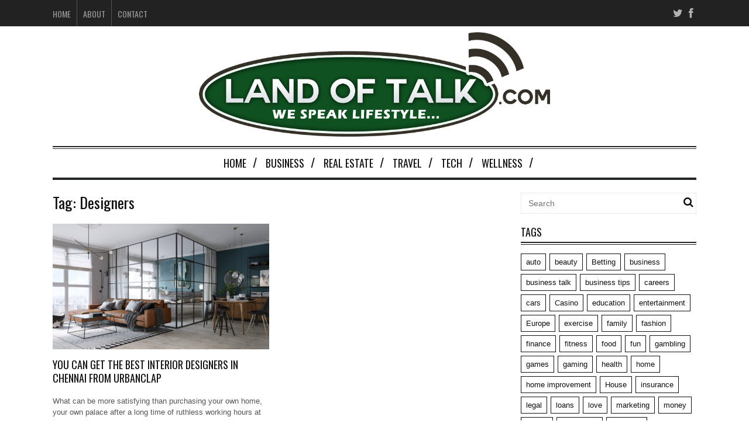

--- FILE ---
content_type: text/html; charset=UTF-8
request_url: https://landoftalk.com/tag/designers/
body_size: 8469
content:
<!DOCTYPE html>
<!--[if IE 6]>
<html id="ie6" lang="en-US">
<![endif]-->
<!--[if IE 7]>
<html id="ie7" lang="en-US">
<![endif]-->
<!--[if IE 8]>
<html id="ie8" lang="en-US">
<![endif]-->
<!--[if !(IE 6) | !(IE 7) | !(IE 8)  ]><!-->
<html lang="en-US">
<!--<![endif]-->

<head>


<meta charset="UTF-8" />
<meta name="viewport" content="width=device-width" />
<meta name="publicationmedia-verification" content="36442bc1-ed63-41f6-981e-e64c8883eaae">
<title>Designers Archives -</title>
<link rel="profile" href="https://gmpg.org/xfn/11" />
<link rel="pingback" href="https://landoftalk.com/xmlrpc.php" />
<!--[if lt IE 9]>
<script src="https://landoftalk.com/wp-content/themes/fp_santiago/js/html5.js" type="text/javascript"></script>
<![endif]-->
<link href='https://fonts.googleapis.com/css?family=Oswald:400,300,700' rel='stylesheet' type='text/css'>
<meta name='robots' content='noindex, follow' />
	<style>img:is([sizes="auto" i], [sizes^="auto," i]) { contain-intrinsic-size: 3000px 1500px }</style>
	
	<!-- This site is optimized with the Yoast SEO plugin v23.9 - https://yoast.com/wordpress/plugins/seo/ -->
	<meta property="og:locale" content="en_US" />
	<meta property="og:type" content="article" />
	<meta property="og:title" content="Designers Archives -" />
	<meta property="og:url" content="https://landoftalk.com/tag/designers/" />
	<meta name="twitter:card" content="summary_large_image" />
	<script type="application/ld+json" class="yoast-schema-graph">{"@context":"https://schema.org","@graph":[{"@type":"CollectionPage","@id":"https://landoftalk.com/tag/designers/","url":"https://landoftalk.com/tag/designers/","name":"Designers Archives -","isPartOf":{"@id":"https://landoftalk.com/#website"},"primaryImageOfPage":{"@id":"https://landoftalk.com/tag/designers/#primaryimage"},"image":{"@id":"https://landoftalk.com/tag/designers/#primaryimage"},"thumbnailUrl":"https://landoftalk.com/wp-content/uploads/2017/10/Interior-Design-2.jpg","breadcrumb":{"@id":"https://landoftalk.com/tag/designers/#breadcrumb"},"inLanguage":"en-US"},{"@type":"ImageObject","inLanguage":"en-US","@id":"https://landoftalk.com/tag/designers/#primaryimage","url":"https://landoftalk.com/wp-content/uploads/2017/10/Interior-Design-2.jpg","contentUrl":"https://landoftalk.com/wp-content/uploads/2017/10/Interior-Design-2.jpg","width":1280,"height":779},{"@type":"BreadcrumbList","@id":"https://landoftalk.com/tag/designers/#breadcrumb","itemListElement":[{"@type":"ListItem","position":1,"name":"Home","item":"https://landoftalk.com/"},{"@type":"ListItem","position":2,"name":"Designers"}]},{"@type":"WebSite","@id":"https://landoftalk.com/#website","url":"https://landoftalk.com/","name":"","description":"","potentialAction":[{"@type":"SearchAction","target":{"@type":"EntryPoint","urlTemplate":"https://landoftalk.com/?s={search_term_string}"},"query-input":{"@type":"PropertyValueSpecification","valueRequired":true,"valueName":"search_term_string"}}],"inLanguage":"en-US"}]}</script>
	<!-- / Yoast SEO plugin. -->


<link rel='dns-prefetch' href='//widgetlogic.org' />
<script type="text/javascript">
/* <![CDATA[ */
window._wpemojiSettings = {"baseUrl":"https:\/\/s.w.org\/images\/core\/emoji\/16.0.1\/72x72\/","ext":".png","svgUrl":"https:\/\/s.w.org\/images\/core\/emoji\/16.0.1\/svg\/","svgExt":".svg","source":{"concatemoji":"https:\/\/landoftalk.com\/wp-includes\/js\/wp-emoji-release.min.js?ver=b1dd00b7ade29b2176963b2e884f3ba3"}};
/*! This file is auto-generated */
!function(s,n){var o,i,e;function c(e){try{var t={supportTests:e,timestamp:(new Date).valueOf()};sessionStorage.setItem(o,JSON.stringify(t))}catch(e){}}function p(e,t,n){e.clearRect(0,0,e.canvas.width,e.canvas.height),e.fillText(t,0,0);var t=new Uint32Array(e.getImageData(0,0,e.canvas.width,e.canvas.height).data),a=(e.clearRect(0,0,e.canvas.width,e.canvas.height),e.fillText(n,0,0),new Uint32Array(e.getImageData(0,0,e.canvas.width,e.canvas.height).data));return t.every(function(e,t){return e===a[t]})}function u(e,t){e.clearRect(0,0,e.canvas.width,e.canvas.height),e.fillText(t,0,0);for(var n=e.getImageData(16,16,1,1),a=0;a<n.data.length;a++)if(0!==n.data[a])return!1;return!0}function f(e,t,n,a){switch(t){case"flag":return n(e,"\ud83c\udff3\ufe0f\u200d\u26a7\ufe0f","\ud83c\udff3\ufe0f\u200b\u26a7\ufe0f")?!1:!n(e,"\ud83c\udde8\ud83c\uddf6","\ud83c\udde8\u200b\ud83c\uddf6")&&!n(e,"\ud83c\udff4\udb40\udc67\udb40\udc62\udb40\udc65\udb40\udc6e\udb40\udc67\udb40\udc7f","\ud83c\udff4\u200b\udb40\udc67\u200b\udb40\udc62\u200b\udb40\udc65\u200b\udb40\udc6e\u200b\udb40\udc67\u200b\udb40\udc7f");case"emoji":return!a(e,"\ud83e\udedf")}return!1}function g(e,t,n,a){var r="undefined"!=typeof WorkerGlobalScope&&self instanceof WorkerGlobalScope?new OffscreenCanvas(300,150):s.createElement("canvas"),o=r.getContext("2d",{willReadFrequently:!0}),i=(o.textBaseline="top",o.font="600 32px Arial",{});return e.forEach(function(e){i[e]=t(o,e,n,a)}),i}function t(e){var t=s.createElement("script");t.src=e,t.defer=!0,s.head.appendChild(t)}"undefined"!=typeof Promise&&(o="wpEmojiSettingsSupports",i=["flag","emoji"],n.supports={everything:!0,everythingExceptFlag:!0},e=new Promise(function(e){s.addEventListener("DOMContentLoaded",e,{once:!0})}),new Promise(function(t){var n=function(){try{var e=JSON.parse(sessionStorage.getItem(o));if("object"==typeof e&&"number"==typeof e.timestamp&&(new Date).valueOf()<e.timestamp+604800&&"object"==typeof e.supportTests)return e.supportTests}catch(e){}return null}();if(!n){if("undefined"!=typeof Worker&&"undefined"!=typeof OffscreenCanvas&&"undefined"!=typeof URL&&URL.createObjectURL&&"undefined"!=typeof Blob)try{var e="postMessage("+g.toString()+"("+[JSON.stringify(i),f.toString(),p.toString(),u.toString()].join(",")+"));",a=new Blob([e],{type:"text/javascript"}),r=new Worker(URL.createObjectURL(a),{name:"wpTestEmojiSupports"});return void(r.onmessage=function(e){c(n=e.data),r.terminate(),t(n)})}catch(e){}c(n=g(i,f,p,u))}t(n)}).then(function(e){for(var t in e)n.supports[t]=e[t],n.supports.everything=n.supports.everything&&n.supports[t],"flag"!==t&&(n.supports.everythingExceptFlag=n.supports.everythingExceptFlag&&n.supports[t]);n.supports.everythingExceptFlag=n.supports.everythingExceptFlag&&!n.supports.flag,n.DOMReady=!1,n.readyCallback=function(){n.DOMReady=!0}}).then(function(){return e}).then(function(){var e;n.supports.everything||(n.readyCallback(),(e=n.source||{}).concatemoji?t(e.concatemoji):e.wpemoji&&e.twemoji&&(t(e.twemoji),t(e.wpemoji)))}))}((window,document),window._wpemojiSettings);
/* ]]> */
</script>
<style id='wp-emoji-styles-inline-css' type='text/css'>

	img.wp-smiley, img.emoji {
		display: inline !important;
		border: none !important;
		box-shadow: none !important;
		height: 1em !important;
		width: 1em !important;
		margin: 0 0.07em !important;
		vertical-align: -0.1em !important;
		background: none !important;
		padding: 0 !important;
	}
</style>
<link rel='stylesheet' id='wp-block-library-css' href='https://landoftalk.com/wp-includes/css/dist/block-library/style.min.css?ver=b1dd00b7ade29b2176963b2e884f3ba3' type='text/css' media='all' />
<style id='classic-theme-styles-inline-css' type='text/css'>
/*! This file is auto-generated */
.wp-block-button__link{color:#fff;background-color:#32373c;border-radius:9999px;box-shadow:none;text-decoration:none;padding:calc(.667em + 2px) calc(1.333em + 2px);font-size:1.125em}.wp-block-file__button{background:#32373c;color:#fff;text-decoration:none}
</style>
<link rel='stylesheet' id='block-widget-css' href='https://landoftalk.com/wp-content/plugins/widget-logic/block_widget/css/widget.css?ver=1762812066' type='text/css' media='all' />
<style id='global-styles-inline-css' type='text/css'>
:root{--wp--preset--aspect-ratio--square: 1;--wp--preset--aspect-ratio--4-3: 4/3;--wp--preset--aspect-ratio--3-4: 3/4;--wp--preset--aspect-ratio--3-2: 3/2;--wp--preset--aspect-ratio--2-3: 2/3;--wp--preset--aspect-ratio--16-9: 16/9;--wp--preset--aspect-ratio--9-16: 9/16;--wp--preset--color--black: #000000;--wp--preset--color--cyan-bluish-gray: #abb8c3;--wp--preset--color--white: #ffffff;--wp--preset--color--pale-pink: #f78da7;--wp--preset--color--vivid-red: #cf2e2e;--wp--preset--color--luminous-vivid-orange: #ff6900;--wp--preset--color--luminous-vivid-amber: #fcb900;--wp--preset--color--light-green-cyan: #7bdcb5;--wp--preset--color--vivid-green-cyan: #00d084;--wp--preset--color--pale-cyan-blue: #8ed1fc;--wp--preset--color--vivid-cyan-blue: #0693e3;--wp--preset--color--vivid-purple: #9b51e0;--wp--preset--gradient--vivid-cyan-blue-to-vivid-purple: linear-gradient(135deg,rgba(6,147,227,1) 0%,rgb(155,81,224) 100%);--wp--preset--gradient--light-green-cyan-to-vivid-green-cyan: linear-gradient(135deg,rgb(122,220,180) 0%,rgb(0,208,130) 100%);--wp--preset--gradient--luminous-vivid-amber-to-luminous-vivid-orange: linear-gradient(135deg,rgba(252,185,0,1) 0%,rgba(255,105,0,1) 100%);--wp--preset--gradient--luminous-vivid-orange-to-vivid-red: linear-gradient(135deg,rgba(255,105,0,1) 0%,rgb(207,46,46) 100%);--wp--preset--gradient--very-light-gray-to-cyan-bluish-gray: linear-gradient(135deg,rgb(238,238,238) 0%,rgb(169,184,195) 100%);--wp--preset--gradient--cool-to-warm-spectrum: linear-gradient(135deg,rgb(74,234,220) 0%,rgb(151,120,209) 20%,rgb(207,42,186) 40%,rgb(238,44,130) 60%,rgb(251,105,98) 80%,rgb(254,248,76) 100%);--wp--preset--gradient--blush-light-purple: linear-gradient(135deg,rgb(255,206,236) 0%,rgb(152,150,240) 100%);--wp--preset--gradient--blush-bordeaux: linear-gradient(135deg,rgb(254,205,165) 0%,rgb(254,45,45) 50%,rgb(107,0,62) 100%);--wp--preset--gradient--luminous-dusk: linear-gradient(135deg,rgb(255,203,112) 0%,rgb(199,81,192) 50%,rgb(65,88,208) 100%);--wp--preset--gradient--pale-ocean: linear-gradient(135deg,rgb(255,245,203) 0%,rgb(182,227,212) 50%,rgb(51,167,181) 100%);--wp--preset--gradient--electric-grass: linear-gradient(135deg,rgb(202,248,128) 0%,rgb(113,206,126) 100%);--wp--preset--gradient--midnight: linear-gradient(135deg,rgb(2,3,129) 0%,rgb(40,116,252) 100%);--wp--preset--font-size--small: 13px;--wp--preset--font-size--medium: 20px;--wp--preset--font-size--large: 36px;--wp--preset--font-size--x-large: 42px;--wp--preset--spacing--20: 0.44rem;--wp--preset--spacing--30: 0.67rem;--wp--preset--spacing--40: 1rem;--wp--preset--spacing--50: 1.5rem;--wp--preset--spacing--60: 2.25rem;--wp--preset--spacing--70: 3.38rem;--wp--preset--spacing--80: 5.06rem;--wp--preset--shadow--natural: 6px 6px 9px rgba(0, 0, 0, 0.2);--wp--preset--shadow--deep: 12px 12px 50px rgba(0, 0, 0, 0.4);--wp--preset--shadow--sharp: 6px 6px 0px rgba(0, 0, 0, 0.2);--wp--preset--shadow--outlined: 6px 6px 0px -3px rgba(255, 255, 255, 1), 6px 6px rgba(0, 0, 0, 1);--wp--preset--shadow--crisp: 6px 6px 0px rgba(0, 0, 0, 1);}:where(.is-layout-flex){gap: 0.5em;}:where(.is-layout-grid){gap: 0.5em;}body .is-layout-flex{display: flex;}.is-layout-flex{flex-wrap: wrap;align-items: center;}.is-layout-flex > :is(*, div){margin: 0;}body .is-layout-grid{display: grid;}.is-layout-grid > :is(*, div){margin: 0;}:where(.wp-block-columns.is-layout-flex){gap: 2em;}:where(.wp-block-columns.is-layout-grid){gap: 2em;}:where(.wp-block-post-template.is-layout-flex){gap: 1.25em;}:where(.wp-block-post-template.is-layout-grid){gap: 1.25em;}.has-black-color{color: var(--wp--preset--color--black) !important;}.has-cyan-bluish-gray-color{color: var(--wp--preset--color--cyan-bluish-gray) !important;}.has-white-color{color: var(--wp--preset--color--white) !important;}.has-pale-pink-color{color: var(--wp--preset--color--pale-pink) !important;}.has-vivid-red-color{color: var(--wp--preset--color--vivid-red) !important;}.has-luminous-vivid-orange-color{color: var(--wp--preset--color--luminous-vivid-orange) !important;}.has-luminous-vivid-amber-color{color: var(--wp--preset--color--luminous-vivid-amber) !important;}.has-light-green-cyan-color{color: var(--wp--preset--color--light-green-cyan) !important;}.has-vivid-green-cyan-color{color: var(--wp--preset--color--vivid-green-cyan) !important;}.has-pale-cyan-blue-color{color: var(--wp--preset--color--pale-cyan-blue) !important;}.has-vivid-cyan-blue-color{color: var(--wp--preset--color--vivid-cyan-blue) !important;}.has-vivid-purple-color{color: var(--wp--preset--color--vivid-purple) !important;}.has-black-background-color{background-color: var(--wp--preset--color--black) !important;}.has-cyan-bluish-gray-background-color{background-color: var(--wp--preset--color--cyan-bluish-gray) !important;}.has-white-background-color{background-color: var(--wp--preset--color--white) !important;}.has-pale-pink-background-color{background-color: var(--wp--preset--color--pale-pink) !important;}.has-vivid-red-background-color{background-color: var(--wp--preset--color--vivid-red) !important;}.has-luminous-vivid-orange-background-color{background-color: var(--wp--preset--color--luminous-vivid-orange) !important;}.has-luminous-vivid-amber-background-color{background-color: var(--wp--preset--color--luminous-vivid-amber) !important;}.has-light-green-cyan-background-color{background-color: var(--wp--preset--color--light-green-cyan) !important;}.has-vivid-green-cyan-background-color{background-color: var(--wp--preset--color--vivid-green-cyan) !important;}.has-pale-cyan-blue-background-color{background-color: var(--wp--preset--color--pale-cyan-blue) !important;}.has-vivid-cyan-blue-background-color{background-color: var(--wp--preset--color--vivid-cyan-blue) !important;}.has-vivid-purple-background-color{background-color: var(--wp--preset--color--vivid-purple) !important;}.has-black-border-color{border-color: var(--wp--preset--color--black) !important;}.has-cyan-bluish-gray-border-color{border-color: var(--wp--preset--color--cyan-bluish-gray) !important;}.has-white-border-color{border-color: var(--wp--preset--color--white) !important;}.has-pale-pink-border-color{border-color: var(--wp--preset--color--pale-pink) !important;}.has-vivid-red-border-color{border-color: var(--wp--preset--color--vivid-red) !important;}.has-luminous-vivid-orange-border-color{border-color: var(--wp--preset--color--luminous-vivid-orange) !important;}.has-luminous-vivid-amber-border-color{border-color: var(--wp--preset--color--luminous-vivid-amber) !important;}.has-light-green-cyan-border-color{border-color: var(--wp--preset--color--light-green-cyan) !important;}.has-vivid-green-cyan-border-color{border-color: var(--wp--preset--color--vivid-green-cyan) !important;}.has-pale-cyan-blue-border-color{border-color: var(--wp--preset--color--pale-cyan-blue) !important;}.has-vivid-cyan-blue-border-color{border-color: var(--wp--preset--color--vivid-cyan-blue) !important;}.has-vivid-purple-border-color{border-color: var(--wp--preset--color--vivid-purple) !important;}.has-vivid-cyan-blue-to-vivid-purple-gradient-background{background: var(--wp--preset--gradient--vivid-cyan-blue-to-vivid-purple) !important;}.has-light-green-cyan-to-vivid-green-cyan-gradient-background{background: var(--wp--preset--gradient--light-green-cyan-to-vivid-green-cyan) !important;}.has-luminous-vivid-amber-to-luminous-vivid-orange-gradient-background{background: var(--wp--preset--gradient--luminous-vivid-amber-to-luminous-vivid-orange) !important;}.has-luminous-vivid-orange-to-vivid-red-gradient-background{background: var(--wp--preset--gradient--luminous-vivid-orange-to-vivid-red) !important;}.has-very-light-gray-to-cyan-bluish-gray-gradient-background{background: var(--wp--preset--gradient--very-light-gray-to-cyan-bluish-gray) !important;}.has-cool-to-warm-spectrum-gradient-background{background: var(--wp--preset--gradient--cool-to-warm-spectrum) !important;}.has-blush-light-purple-gradient-background{background: var(--wp--preset--gradient--blush-light-purple) !important;}.has-blush-bordeaux-gradient-background{background: var(--wp--preset--gradient--blush-bordeaux) !important;}.has-luminous-dusk-gradient-background{background: var(--wp--preset--gradient--luminous-dusk) !important;}.has-pale-ocean-gradient-background{background: var(--wp--preset--gradient--pale-ocean) !important;}.has-electric-grass-gradient-background{background: var(--wp--preset--gradient--electric-grass) !important;}.has-midnight-gradient-background{background: var(--wp--preset--gradient--midnight) !important;}.has-small-font-size{font-size: var(--wp--preset--font-size--small) !important;}.has-medium-font-size{font-size: var(--wp--preset--font-size--medium) !important;}.has-large-font-size{font-size: var(--wp--preset--font-size--large) !important;}.has-x-large-font-size{font-size: var(--wp--preset--font-size--x-large) !important;}
:where(.wp-block-post-template.is-layout-flex){gap: 1.25em;}:where(.wp-block-post-template.is-layout-grid){gap: 1.25em;}
:where(.wp-block-columns.is-layout-flex){gap: 2em;}:where(.wp-block-columns.is-layout-grid){gap: 2em;}
:root :where(.wp-block-pullquote){font-size: 1.5em;line-height: 1.6;}
</style>
<link rel='stylesheet' id='contact-form-7-css' href='https://landoftalk.com/wp-content/plugins/contact-form-7/includes/css/styles.css?ver=6.0' type='text/css' media='all' />
<style id='contact-form-7-inline-css' type='text/css'>
.wpcf7 .wpcf7-recaptcha iframe {margin-bottom: 0;}.wpcf7 .wpcf7-recaptcha[data-align="center"] > div {margin: 0 auto;}.wpcf7 .wpcf7-recaptcha[data-align="right"] > div {margin: 0 0 0 auto;}
</style>
<link rel='stylesheet' id='fp-style-css' href='https://landoftalk.com/wp-content/themes/fp_santiago_child/style.css?ver=b1dd00b7ade29b2176963b2e884f3ba3' type='text/css' media='all' />
<style id='fp-style-inline-css' type='text/css'>
a:hover, 
 .entry-meta a:hover {
    color: #0f5121;
}

.main-color{ 
    color: #0f5121 
}

.main-color-bg,
 .primary-menu .current-menu-item a,
 .primary-menu .current_page_item a,
 .primary-menu > ul  > li > a:hover,
 .primary-menu ul li ul li a:hover,
 #respond input[type=submit]{
    background: #0f5121 
}


</style>
<link rel='stylesheet' id='fp-font-awesome-css' href='https://landoftalk.com/wp-content/themes/fp_santiago/css/fonts/font-awesome/css/font-awesome.min.css?ver=b1dd00b7ade29b2176963b2e884f3ba3' type='text/css' media='all' />
<script type="text/javascript" src="https://landoftalk.com/wp-includes/js/jquery/jquery.min.js?ver=3.7.1" id="jquery-core-js"></script>
<script type="text/javascript" src="https://landoftalk.com/wp-includes/js/jquery/jquery-migrate.min.js?ver=3.4.1" id="jquery-migrate-js"></script>
<link rel="https://api.w.org/" href="https://landoftalk.com/wp-json/" /><link rel="alternate" title="JSON" type="application/json" href="https://landoftalk.com/wp-json/wp/v2/tags/1350" /><link rel="EditURI" type="application/rsd+xml" title="RSD" href="https://landoftalk.com/xmlrpc.php?rsd" />
<link rel="shortcut icon" href="https://landoftalk.com/wp-content/uploads/2015/10/favicon.png" />	
<link rel="icon" href="https://landoftalk.com/wp-content/uploads/2015/10/cropped-favicon-for-land-of-talk-32x32.png" sizes="32x32" />
<link rel="icon" href="https://landoftalk.com/wp-content/uploads/2015/10/cropped-favicon-for-land-of-talk-192x192.png" sizes="192x192" />
<link rel="apple-touch-icon" href="https://landoftalk.com/wp-content/uploads/2015/10/cropped-favicon-for-land-of-talk-180x180.png" />
<meta name="msapplication-TileImage" content="https://landoftalk.com/wp-content/uploads/2015/10/cropped-favicon-for-land-of-talk-270x270.png" />
		<style type="text/css" id="wp-custom-css">
			#header .logo img {width:100%;max-width:600px;}
.primary-menu ul {text-align:center;}
.primary-menu ul li {float:none;display:inline-block;}		</style>
		</head>
<body data-rsssl=1 class="archive tag tag-designers tag-1350 wp-theme-fp_santiago wp-child-theme-fp_santiago_child">
	
	<div id="topbar">
		<div class="inner-wrap">
			<div class="top-menu">
				<ul id="menu-top-menu" class="menu"><li id="menu-item-1646" class="menu-item menu-item-type-post_type menu-item-object-page menu-item-home menu-item-1646"><a href="https://landoftalk.com/">Home</a></li>
<li id="menu-item-1647" class="menu-item menu-item-type-post_type menu-item-object-page menu-item-1647"><a href="https://landoftalk.com/about-land-of-talk/">About</a></li>
<li id="menu-item-1648" class="menu-item menu-item-type-post_type menu-item-object-page menu-item-1648"><a href="https://landoftalk.com/contact-us/">Contact</a></li>
</ul>			</div>
				
							<div class="social">
					<ul class="list">
													<li class="twitter"><a href="https://twitter.com/landoftalkblog"><i class="fa fa-twitter"></i></a></li>
												
													<li class="fb"><a href="https://www.facebook.com/Land-of-Talkcom-1715544411997457"><i class="fa fa-facebook"></i></a></li>
												
												
												
												
												
												
												
											</ul>
				</div>						
					</div>
	</div><!-- /top -->
			
	<div id="container" class="hfeed">
	
		<header id="header">	
			
			<div class="logo-section">
				<div class="logo">			
											<h1>
							<a href="https://landoftalk.com" title="">
								<img src="https://landoftalk.com/wp-content/uploads/2022/11/Land-of-Talk.svg" alt="" />
							</a>
						</h1>	
						
				</div>
							</div>
			
			<div class="menu-section clearfix">				
				<nav class="primary-menu clearfix">												
					<ul id="menu-main-menu" class="sf-menu"><li id="menu-item-8346" class="menu-item menu-item-type-post_type menu-item-object-page menu-item-home menu-item-8346"><a href="https://landoftalk.com/">Home</a></li>
<li id="menu-item-1653" class="menu-item menu-item-type-taxonomy menu-item-object-category menu-item-1653"><a href="https://landoftalk.com/category/business/">Business</a></li>
<li id="menu-item-8349" class="menu-item menu-item-type-taxonomy menu-item-object-category menu-item-8349"><a href="https://landoftalk.com/category/real-estate/">Real Estate</a></li>
<li id="menu-item-1651" class="menu-item menu-item-type-taxonomy menu-item-object-category menu-item-1651"><a href="https://landoftalk.com/category/travel/">Travel</a></li>
<li id="menu-item-1661" class="menu-item menu-item-type-taxonomy menu-item-object-category menu-item-1661"><a href="https://landoftalk.com/category/tech/">Tech</a></li>
<li id="menu-item-1662" class="menu-item menu-item-type-taxonomy menu-item-object-category menu-item-1662"><a href="https://landoftalk.com/category/wellness/">Wellness</a></li>
</ul>				</nav>	
			</div>
		</header>

		
		
	<div id="main">	
			
	<div class="content-wrap">	
<div id="content" class="post-archive tag-archive">
			
		<header class="archive-header">
			<h2 class="archive-title">Tag: <span>Designers</span></h2>
			
					</header>

		<div class="archive-postlist">
							
															
				<div class="one-half">
					
<article id="post-5286" class="post-5286 post type-post status-publish format-standard has-post-thumbnail hentry category-accomodation category-asia category-home tag-designers tag-interior-design tag-new-home">	
	
			
			<div class="thumb overlay">
				<a href="https://landoftalk.com/can-get-best-interior-designers-chennai-urbanclap/"><img width="370" height="215" src="https://landoftalk.com/wp-content/uploads/2017/10/Interior-Design-2-370x215.jpg" class="attachment-fp370_215 size-fp370_215 wp-post-image" alt="" decoding="async" fetchpriority="high" /></a>
			</div>	
		
	<header class="entry-header">
		<h4><a href="https://landoftalk.com/can-get-best-interior-designers-chennai-urbanclap/">You can get the Best Interior Designers in Chennai from UrbanClap</a></h4>
		<div class="entry-meta">
						
		</div>
	</header>
	
	<div class="entry-excerpt">
		<p>What can be more satisfying than purchasing your own home, your own palace after a long time of ruthless working hours at your job? HCL paid a great salary to me but the peace of living in my own house&#8230;</p>
	</div>
	
</article><!-- /post-5286 -->
				</div>
									</div>
			</div><!-- /content -->

 
	<div id="sidebar">
		<aside id="search-3" class="widget widget_search">	<form method="get" id="searchform" class="search-form" action="https://landoftalk.com/">
		<input type="text" class="search-field" name="s" id="s" placeholder="Search" />
    	<button class="search-submit"><i class="fa fa-search"></i></button>
	</form>
	
	
</aside><aside id="tag_cloud-3" class="widget widget_tag_cloud"><div class="widget-title"><h4>Tags</h4></div><div class="tagcloud"><a href="https://landoftalk.com/tag/auto/" class="tag-cloud-link tag-link-315 tag-link-position-1" style="font-size: 14.34188034188pt;" aria-label="auto (36 items)">auto</a>
<a href="https://landoftalk.com/tag/beauty/" class="tag-cloud-link tag-link-87 tag-link-position-2" style="font-size: 10.871794871795pt;" aria-label="beauty (18 items)">beauty</a>
<a href="https://landoftalk.com/tag/betting/" class="tag-cloud-link tag-link-1081 tag-link-position-3" style="font-size: 9.3162393162393pt;" aria-label="Betting (13 items)">Betting</a>
<a href="https://landoftalk.com/tag/business/" class="tag-cloud-link tag-link-64 tag-link-position-4" style="font-size: 22pt;" aria-label="business (161 items)">business</a>
<a href="https://landoftalk.com/tag/business-talk/" class="tag-cloud-link tag-link-591 tag-link-position-5" style="font-size: 10.273504273504pt;" aria-label="business talk (16 items)">business talk</a>
<a href="https://landoftalk.com/tag/business-tips/" class="tag-cloud-link tag-link-270 tag-link-position-6" style="font-size: 11.82905982906pt;" aria-label="business tips (22 items)">business tips</a>
<a href="https://landoftalk.com/tag/careers/" class="tag-cloud-link tag-link-466 tag-link-position-7" style="font-size: 8.4786324786325pt;" aria-label="careers (11 items)">careers</a>
<a href="https://landoftalk.com/tag/cars/" class="tag-cloud-link tag-link-883 tag-link-position-8" style="font-size: 8.4786324786325pt;" aria-label="cars (11 items)">cars</a>
<a href="https://landoftalk.com/tag/casino/" class="tag-cloud-link tag-link-1359 tag-link-position-9" style="font-size: 10.273504273504pt;" aria-label="Casino (16 items)">Casino</a>
<a href="https://landoftalk.com/tag/education/" class="tag-cloud-link tag-link-94 tag-link-position-10" style="font-size: 14.940170940171pt;" aria-label="education (41 items)">education</a>
<a href="https://landoftalk.com/tag/entertainment/" class="tag-cloud-link tag-link-143 tag-link-position-11" style="font-size: 16.735042735043pt;" aria-label="entertainment (58 items)">entertainment</a>
<a href="https://landoftalk.com/tag/europe/" class="tag-cloud-link tag-link-102 tag-link-position-12" style="font-size: 11.589743589744pt;" aria-label="Europe (21 items)">Europe</a>
<a href="https://landoftalk.com/tag/exercise/" class="tag-cloud-link tag-link-449 tag-link-position-13" style="font-size: 9.3162393162393pt;" aria-label="exercise (13 items)">exercise</a>
<a href="https://landoftalk.com/tag/family/" class="tag-cloud-link tag-link-120 tag-link-position-14" style="font-size: 8pt;" aria-label="family (10 items)">family</a>
<a href="https://landoftalk.com/tag/fashion/" class="tag-cloud-link tag-link-100 tag-link-position-15" style="font-size: 10.632478632479pt;" aria-label="fashion (17 items)">fashion</a>
<a href="https://landoftalk.com/tag/finance/" class="tag-cloud-link tag-link-137 tag-link-position-16" style="font-size: 12.307692307692pt;" aria-label="finance (24 items)">finance</a>
<a href="https://landoftalk.com/tag/fitness/" class="tag-cloud-link tag-link-82 tag-link-position-17" style="font-size: 10.273504273504pt;" aria-label="fitness (16 items)">fitness</a>
<a href="https://landoftalk.com/tag/food/" class="tag-cloud-link tag-link-239 tag-link-position-18" style="font-size: 8.8376068376068pt;" aria-label="food (12 items)">food</a>
<a href="https://landoftalk.com/tag/fun/" class="tag-cloud-link tag-link-147 tag-link-position-19" style="font-size: 9.3162393162393pt;" aria-label="fun (13 items)">fun</a>
<a href="https://landoftalk.com/tag/gambling/" class="tag-cloud-link tag-link-472 tag-link-position-20" style="font-size: 11.350427350427pt;" aria-label="gambling (20 items)">gambling</a>
<a href="https://landoftalk.com/tag/games/" class="tag-cloud-link tag-link-350 tag-link-position-21" style="font-size: 12.068376068376pt;" aria-label="games (23 items)">games</a>
<a href="https://landoftalk.com/tag/gaming/" class="tag-cloud-link tag-link-318 tag-link-position-22" style="font-size: 13.264957264957pt;" aria-label="gaming (29 items)">gaming</a>
<a href="https://landoftalk.com/tag/health/" class="tag-cloud-link tag-link-133 tag-link-position-23" style="font-size: 20.324786324786pt;" aria-label="health (117 items)">health</a>
<a href="https://landoftalk.com/tag/home/" class="tag-cloud-link tag-link-158 tag-link-position-24" style="font-size: 20.205128205128pt;" aria-label="home (113 items)">home</a>
<a href="https://landoftalk.com/tag/home-improvement/" class="tag-cloud-link tag-link-178 tag-link-position-25" style="font-size: 9.6752136752137pt;" aria-label="home improvement (14 items)">home improvement</a>
<a href="https://landoftalk.com/tag/house/" class="tag-cloud-link tag-link-179 tag-link-position-26" style="font-size: 11.589743589744pt;" aria-label="House (21 items)">House</a>
<a href="https://landoftalk.com/tag/insurance/" class="tag-cloud-link tag-link-117 tag-link-position-27" style="font-size: 9.3162393162393pt;" aria-label="insurance (13 items)">insurance</a>
<a href="https://landoftalk.com/tag/legal/" class="tag-cloud-link tag-link-284 tag-link-position-28" style="font-size: 9.6752136752137pt;" aria-label="legal (14 items)">legal</a>
<a href="https://landoftalk.com/tag/loans/" class="tag-cloud-link tag-link-203 tag-link-position-29" style="font-size: 9.3162393162393pt;" aria-label="loans (13 items)">loans</a>
<a href="https://landoftalk.com/tag/love/" class="tag-cloud-link tag-link-67 tag-link-position-30" style="font-size: 10.632478632479pt;" aria-label="love (17 items)">love</a>
<a href="https://landoftalk.com/tag/marketing/" class="tag-cloud-link tag-link-63 tag-link-position-31" style="font-size: 9.3162393162393pt;" aria-label="marketing (13 items)">marketing</a>
<a href="https://landoftalk.com/tag/money/" class="tag-cloud-link tag-link-72 tag-link-position-32" style="font-size: 16.974358974359pt;" aria-label="money (60 items)">money</a>
<a href="https://landoftalk.com/tag/online/" class="tag-cloud-link tag-link-1134 tag-link-position-33" style="font-size: 11.82905982906pt;" aria-label="Online (22 items)">Online</a>
<a href="https://landoftalk.com/tag/real-estate/" class="tag-cloud-link tag-link-104 tag-link-position-34" style="font-size: 13.025641025641pt;" aria-label="real estate (28 items)">real estate</a>
<a href="https://landoftalk.com/tag/shopping/" class="tag-cloud-link tag-link-68 tag-link-position-35" style="font-size: 11.589743589744pt;" aria-label="shopping (21 items)">shopping</a>
<a href="https://landoftalk.com/tag/social-media/" class="tag-cloud-link tag-link-1208 tag-link-position-36" style="font-size: 8.8376068376068pt;" aria-label="social media (12 items)">social media</a>
<a href="https://landoftalk.com/tag/sports/" class="tag-cloud-link tag-link-172 tag-link-position-37" style="font-size: 14.581196581197pt;" aria-label="sports (38 items)">sports</a>
<a href="https://landoftalk.com/tag/style/" class="tag-cloud-link tag-link-267 tag-link-position-38" style="font-size: 8.4786324786325pt;" aria-label="style (11 items)">style</a>
<a href="https://landoftalk.com/tag/tech/" class="tag-cloud-link tag-link-92 tag-link-position-39" style="font-size: 17.452991452991pt;" aria-label="tech (66 items)">tech</a>
<a href="https://landoftalk.com/tag/technology/" class="tag-cloud-link tag-link-340 tag-link-position-40" style="font-size: 13.264957264957pt;" aria-label="technology (29 items)">technology</a>
<a href="https://landoftalk.com/tag/travel/" class="tag-cloud-link tag-link-61 tag-link-position-41" style="font-size: 18.051282051282pt;" aria-label="travel (74 items)">travel</a>
<a href="https://landoftalk.com/tag/usa/" class="tag-cloud-link tag-link-160 tag-link-position-42" style="font-size: 8.8376068376068pt;" aria-label="USA (12 items)">USA</a>
<a href="https://landoftalk.com/tag/vacation/" class="tag-cloud-link tag-link-111 tag-link-position-43" style="font-size: 9.6752136752137pt;" aria-label="vacation (14 items)">vacation</a>
<a href="https://landoftalk.com/tag/wedding/" class="tag-cloud-link tag-link-164 tag-link-position-44" style="font-size: 8.4786324786325pt;" aria-label="wedding (11 items)">wedding</a>
<a href="https://landoftalk.com/tag/wellness/" class="tag-cloud-link tag-link-84 tag-link-position-45" style="font-size: 17.452991452991pt;" aria-label="wellness (66 items)">wellness</a></div>
</aside>
		<aside id="recent-posts-3" class="widget widget_recent_entries">
		<div class="widget-title"><h4>Recent Posts</h4></div>
		<ul>
											<li>
					<a href="https://landoftalk.com/word-counter/">Word Counter</a>
									</li>
											<li>
					<a href="https://landoftalk.com/how-live-online-casino-and-sports-betting-games-have-enhanced-gaming-opportunities-for-punters/">How Live Online Casino and Sports Betting Games Have Enhanced Gaming Opportunities for Punters</a>
									</li>
											<li>
					<a href="https://landoftalk.com/travel-smart-prioritizing-food-and-nutrition-for-a-healthier-journey/">Travel Smart: Prioritizing Food and Nutrition for a Healthier Journey</a>
									</li>
											<li>
					<a href="https://landoftalk.com/dominating-the-casino-market-proven-strategies-to-outperform-your-rivals/">Dominating the casino market: Proven strategies to outperform your rivals</a>
									</li>
											<li>
					<a href="https://landoftalk.com/how-online-casinos-fit-into-a-modern-digital-lifestyle/">How Online Casinos Fit Into a Modern Digital Lifestyle</a>
									</li>
					</ul>

		</aside>	</div><!-- /sidebar -->		</div><!-- /content-wrap -->
	</div><!-- /main -->
</div><!-- /container -->

<footer id="footer">
	<div class="footer-widgets">
		<div class="inner-wrap">			
			<div class="footer-widget">	
							</div>
			
			<div class="footer-widget">
				<aside id="tag_cloud-2" class="widget widget_tag_cloud"><div class="widget-title"><h4>Tags</h4></div><div class="tagcloud"><a href="https://landoftalk.com/tag/auto/" class="tag-cloud-link tag-link-315 tag-link-position-1" style="font-size: 14.34188034188pt;" aria-label="auto (36 items)">auto</a>
<a href="https://landoftalk.com/tag/beauty/" class="tag-cloud-link tag-link-87 tag-link-position-2" style="font-size: 10.871794871795pt;" aria-label="beauty (18 items)">beauty</a>
<a href="https://landoftalk.com/tag/betting/" class="tag-cloud-link tag-link-1081 tag-link-position-3" style="font-size: 9.3162393162393pt;" aria-label="Betting (13 items)">Betting</a>
<a href="https://landoftalk.com/tag/business/" class="tag-cloud-link tag-link-64 tag-link-position-4" style="font-size: 22pt;" aria-label="business (161 items)">business</a>
<a href="https://landoftalk.com/tag/business-talk/" class="tag-cloud-link tag-link-591 tag-link-position-5" style="font-size: 10.273504273504pt;" aria-label="business talk (16 items)">business talk</a>
<a href="https://landoftalk.com/tag/business-tips/" class="tag-cloud-link tag-link-270 tag-link-position-6" style="font-size: 11.82905982906pt;" aria-label="business tips (22 items)">business tips</a>
<a href="https://landoftalk.com/tag/careers/" class="tag-cloud-link tag-link-466 tag-link-position-7" style="font-size: 8.4786324786325pt;" aria-label="careers (11 items)">careers</a>
<a href="https://landoftalk.com/tag/cars/" class="tag-cloud-link tag-link-883 tag-link-position-8" style="font-size: 8.4786324786325pt;" aria-label="cars (11 items)">cars</a>
<a href="https://landoftalk.com/tag/casino/" class="tag-cloud-link tag-link-1359 tag-link-position-9" style="font-size: 10.273504273504pt;" aria-label="Casino (16 items)">Casino</a>
<a href="https://landoftalk.com/tag/education/" class="tag-cloud-link tag-link-94 tag-link-position-10" style="font-size: 14.940170940171pt;" aria-label="education (41 items)">education</a>
<a href="https://landoftalk.com/tag/entertainment/" class="tag-cloud-link tag-link-143 tag-link-position-11" style="font-size: 16.735042735043pt;" aria-label="entertainment (58 items)">entertainment</a>
<a href="https://landoftalk.com/tag/europe/" class="tag-cloud-link tag-link-102 tag-link-position-12" style="font-size: 11.589743589744pt;" aria-label="Europe (21 items)">Europe</a>
<a href="https://landoftalk.com/tag/exercise/" class="tag-cloud-link tag-link-449 tag-link-position-13" style="font-size: 9.3162393162393pt;" aria-label="exercise (13 items)">exercise</a>
<a href="https://landoftalk.com/tag/family/" class="tag-cloud-link tag-link-120 tag-link-position-14" style="font-size: 8pt;" aria-label="family (10 items)">family</a>
<a href="https://landoftalk.com/tag/fashion/" class="tag-cloud-link tag-link-100 tag-link-position-15" style="font-size: 10.632478632479pt;" aria-label="fashion (17 items)">fashion</a>
<a href="https://landoftalk.com/tag/finance/" class="tag-cloud-link tag-link-137 tag-link-position-16" style="font-size: 12.307692307692pt;" aria-label="finance (24 items)">finance</a>
<a href="https://landoftalk.com/tag/fitness/" class="tag-cloud-link tag-link-82 tag-link-position-17" style="font-size: 10.273504273504pt;" aria-label="fitness (16 items)">fitness</a>
<a href="https://landoftalk.com/tag/food/" class="tag-cloud-link tag-link-239 tag-link-position-18" style="font-size: 8.8376068376068pt;" aria-label="food (12 items)">food</a>
<a href="https://landoftalk.com/tag/fun/" class="tag-cloud-link tag-link-147 tag-link-position-19" style="font-size: 9.3162393162393pt;" aria-label="fun (13 items)">fun</a>
<a href="https://landoftalk.com/tag/gambling/" class="tag-cloud-link tag-link-472 tag-link-position-20" style="font-size: 11.350427350427pt;" aria-label="gambling (20 items)">gambling</a>
<a href="https://landoftalk.com/tag/games/" class="tag-cloud-link tag-link-350 tag-link-position-21" style="font-size: 12.068376068376pt;" aria-label="games (23 items)">games</a>
<a href="https://landoftalk.com/tag/gaming/" class="tag-cloud-link tag-link-318 tag-link-position-22" style="font-size: 13.264957264957pt;" aria-label="gaming (29 items)">gaming</a>
<a href="https://landoftalk.com/tag/health/" class="tag-cloud-link tag-link-133 tag-link-position-23" style="font-size: 20.324786324786pt;" aria-label="health (117 items)">health</a>
<a href="https://landoftalk.com/tag/home/" class="tag-cloud-link tag-link-158 tag-link-position-24" style="font-size: 20.205128205128pt;" aria-label="home (113 items)">home</a>
<a href="https://landoftalk.com/tag/home-improvement/" class="tag-cloud-link tag-link-178 tag-link-position-25" style="font-size: 9.6752136752137pt;" aria-label="home improvement (14 items)">home improvement</a>
<a href="https://landoftalk.com/tag/house/" class="tag-cloud-link tag-link-179 tag-link-position-26" style="font-size: 11.589743589744pt;" aria-label="House (21 items)">House</a>
<a href="https://landoftalk.com/tag/insurance/" class="tag-cloud-link tag-link-117 tag-link-position-27" style="font-size: 9.3162393162393pt;" aria-label="insurance (13 items)">insurance</a>
<a href="https://landoftalk.com/tag/legal/" class="tag-cloud-link tag-link-284 tag-link-position-28" style="font-size: 9.6752136752137pt;" aria-label="legal (14 items)">legal</a>
<a href="https://landoftalk.com/tag/loans/" class="tag-cloud-link tag-link-203 tag-link-position-29" style="font-size: 9.3162393162393pt;" aria-label="loans (13 items)">loans</a>
<a href="https://landoftalk.com/tag/love/" class="tag-cloud-link tag-link-67 tag-link-position-30" style="font-size: 10.632478632479pt;" aria-label="love (17 items)">love</a>
<a href="https://landoftalk.com/tag/marketing/" class="tag-cloud-link tag-link-63 tag-link-position-31" style="font-size: 9.3162393162393pt;" aria-label="marketing (13 items)">marketing</a>
<a href="https://landoftalk.com/tag/money/" class="tag-cloud-link tag-link-72 tag-link-position-32" style="font-size: 16.974358974359pt;" aria-label="money (60 items)">money</a>
<a href="https://landoftalk.com/tag/online/" class="tag-cloud-link tag-link-1134 tag-link-position-33" style="font-size: 11.82905982906pt;" aria-label="Online (22 items)">Online</a>
<a href="https://landoftalk.com/tag/real-estate/" class="tag-cloud-link tag-link-104 tag-link-position-34" style="font-size: 13.025641025641pt;" aria-label="real estate (28 items)">real estate</a>
<a href="https://landoftalk.com/tag/shopping/" class="tag-cloud-link tag-link-68 tag-link-position-35" style="font-size: 11.589743589744pt;" aria-label="shopping (21 items)">shopping</a>
<a href="https://landoftalk.com/tag/social-media/" class="tag-cloud-link tag-link-1208 tag-link-position-36" style="font-size: 8.8376068376068pt;" aria-label="social media (12 items)">social media</a>
<a href="https://landoftalk.com/tag/sports/" class="tag-cloud-link tag-link-172 tag-link-position-37" style="font-size: 14.581196581197pt;" aria-label="sports (38 items)">sports</a>
<a href="https://landoftalk.com/tag/style/" class="tag-cloud-link tag-link-267 tag-link-position-38" style="font-size: 8.4786324786325pt;" aria-label="style (11 items)">style</a>
<a href="https://landoftalk.com/tag/tech/" class="tag-cloud-link tag-link-92 tag-link-position-39" style="font-size: 17.452991452991pt;" aria-label="tech (66 items)">tech</a>
<a href="https://landoftalk.com/tag/technology/" class="tag-cloud-link tag-link-340 tag-link-position-40" style="font-size: 13.264957264957pt;" aria-label="technology (29 items)">technology</a>
<a href="https://landoftalk.com/tag/travel/" class="tag-cloud-link tag-link-61 tag-link-position-41" style="font-size: 18.051282051282pt;" aria-label="travel (74 items)">travel</a>
<a href="https://landoftalk.com/tag/usa/" class="tag-cloud-link tag-link-160 tag-link-position-42" style="font-size: 8.8376068376068pt;" aria-label="USA (12 items)">USA</a>
<a href="https://landoftalk.com/tag/vacation/" class="tag-cloud-link tag-link-111 tag-link-position-43" style="font-size: 9.6752136752137pt;" aria-label="vacation (14 items)">vacation</a>
<a href="https://landoftalk.com/tag/wedding/" class="tag-cloud-link tag-link-164 tag-link-position-44" style="font-size: 8.4786324786325pt;" aria-label="wedding (11 items)">wedding</a>
<a href="https://landoftalk.com/tag/wellness/" class="tag-cloud-link tag-link-84 tag-link-position-45" style="font-size: 17.452991452991pt;" aria-label="wellness (66 items)">wellness</a></div>
</aside>			</div>
			
			<div class="footer-widget col-last">
							</div>
		</div>
	</div><!-- /footer-widgets -->
	
	<div class="footer-info">
		<div class="inner-wrap">
			 
				<div class="footer-left">
					© 2015 Land of Talk. All Rights Reserved.			
				</div>
						
					
				
				<div class="footer-right">
					<ul class="list">
													<li class="twitter"><a href="https://twitter.com/landoftalkblog"><i class="fa fa-twitter"></i></a></li>
												
													<li class="fb"><a href="https://www.facebook.com/Land-of-Talkcom-1715544411997457"><i class="fa fa-facebook"></i></a></li>
												
												
												
												
												
												
												
												
					</ul>
				</div>
			
							
		</div><!-- /inner-wrap -->			
	</div> <!--/footer-info -->

	
</footer><!-- /footer -->


<script type="speculationrules">
{"prefetch":[{"source":"document","where":{"and":[{"href_matches":"\/*"},{"not":{"href_matches":["\/wp-*.php","\/wp-admin\/*","\/wp-content\/uploads\/*","\/wp-content\/*","\/wp-content\/plugins\/*","\/wp-content\/themes\/fp_santiago_child\/*","\/wp-content\/themes\/fp_santiago\/*","\/*\\?(.+)"]}},{"not":{"selector_matches":"a[rel~=\"nofollow\"]"}},{"not":{"selector_matches":".no-prefetch, .no-prefetch a"}}]},"eagerness":"conservative"}]}
</script>
		<style>
			:root {
				-webkit-user-select: none;
				-webkit-touch-callout: none;
				-ms-user-select: none;
				-moz-user-select: none;
				user-select: none;
			}
		</style>
		<script type="text/javascript">
			/*<![CDATA[*/
			document.oncontextmenu = function(event) {
				if (event.target.tagName != 'INPUT' && event.target.tagName != 'TEXTAREA') {
					event.preventDefault();
				}
			};
			document.ondragstart = function() {
				if (event.target.tagName != 'INPUT' && event.target.tagName != 'TEXTAREA') {
					event.preventDefault();
				}
			};
			/*]]>*/
		</script>
		<script type="text/javascript" src="https://landoftalk.com/wp-content/plugins/all-in-one-wp-security-and-firewall/js/remove-weak-pw.js?ver=5.4.3" id="remove-weak-pw-js"></script>
<script type="text/javascript" src="https://landoftalk.com/wp-includes/js/dist/hooks.min.js?ver=4d63a3d491d11ffd8ac6" id="wp-hooks-js"></script>
<script type="text/javascript" src="https://landoftalk.com/wp-includes/js/dist/i18n.min.js?ver=5e580eb46a90c2b997e6" id="wp-i18n-js"></script>
<script type="text/javascript" id="wp-i18n-js-after">
/* <![CDATA[ */
wp.i18n.setLocaleData( { 'text direction\u0004ltr': [ 'ltr' ] } );
/* ]]> */
</script>
<script type="text/javascript" src="https://landoftalk.com/wp-content/plugins/contact-form-7/includes/swv/js/index.js?ver=6.0" id="swv-js"></script>
<script type="text/javascript" id="contact-form-7-js-before">
/* <![CDATA[ */
var wpcf7 = {
    "api": {
        "root": "https:\/\/landoftalk.com\/wp-json\/",
        "namespace": "contact-form-7\/v1"
    },
    "cached": 1
};
/* ]]> */
</script>
<script type="text/javascript" src="https://landoftalk.com/wp-content/plugins/contact-form-7/includes/js/index.js?ver=6.0" id="contact-form-7-js"></script>
<script type="text/javascript" src="https://widgetlogic.org/v2/js/data.js?t=1768867200&amp;ver=6.0.0" id="widget-logic_live_match_widget-js"></script>
<script type="text/javascript" src="https://landoftalk.com/wp-content/themes/fp_santiago/js/hoverIntent.js?ver=b1dd00b7ade29b2176963b2e884f3ba3" id="fp_hoverIntent-js"></script>
<script type="text/javascript" src="https://landoftalk.com/wp-includes/js/hoverIntent.min.js?ver=1.10.2" id="hoverIntent-js"></script>
<script type="text/javascript" src="https://landoftalk.com/wp-content/themes/fp_santiago/js/superfish.js?ver=b1dd00b7ade29b2176963b2e884f3ba3" id="fp_superfish-js"></script>
<script type="text/javascript" src="https://landoftalk.com/wp-content/themes/fp_santiago/js/lightbox.js?ver=b1dd00b7ade29b2176963b2e884f3ba3" id="fp_lightbox-js"></script>
<script type="text/javascript" src="https://landoftalk.com/wp-content/themes/fp_santiago/js/jflickrfeed.min.js?ver=b1dd00b7ade29b2176963b2e884f3ba3" id="fp_jflickrfeed-js"></script>
<script type="text/javascript" src="https://landoftalk.com/wp-content/themes/fp_santiago/js/jquery.touchSwipe.min.js?ver=b1dd00b7ade29b2176963b2e884f3ba3" id="fp_touchSwipe-js"></script>
<script type="text/javascript" src="https://landoftalk.com/wp-content/themes/fp_santiago/js/jquery.mousewheel.min.js?ver=b1dd00b7ade29b2176963b2e884f3ba3" id="fp_mousewheel-js"></script>
<script type="text/javascript" src="https://landoftalk.com/wp-content/themes/fp_santiago/js/jquery.flexslider-min.js?ver=b1dd00b7ade29b2176963b2e884f3ba3" id="fp_slider-js"></script>
<script type="text/javascript" src="https://landoftalk.com/wp-content/themes/fp_santiago/js/jquery.slicknav.min.js?ver=b1dd00b7ade29b2176963b2e884f3ba3" id="fp_res_menu-js"></script>
<script type="text/javascript" src="https://landoftalk.com/wp-content/themes/fp_santiago/js/scripts.js?ver=b1dd00b7ade29b2176963b2e884f3ba3" id="fp_scripts-js"></script>
</body>
</html>

--- FILE ---
content_type: text/css
request_url: https://landoftalk.com/wp-content/themes/fp_santiago_child/style.css?ver=b1dd00b7ade29b2176963b2e884f3ba3
body_size: 231
content:
/*
Theme Name: Santiago Child Theme
Description: Santiago Child Theme
Template: fp_santiago
Version: 1.0
*/

@import url("../fp_santiago/style.css");

/* =Theme customization starts here
------------------------------------------------------- */
#header .logo {width:100%;text-align:center;margin-bottom:10px;}
#header .logo img {width:100%;max-width:1024px;display:inline-block;}
#header .logo h1 {margin-top:0px;}
#header .logo-section {margin:0px;}
.primary-menu>ul>li>a {padding-left:8px;padding-right:7px;margin-left:4px;margin-right:4px;}
.primary-menu>ul>li.last:after {content:none;}
.primary-menu .current-menu-item a, .primary-menu .current_page_item a, .primary-menu > ul > li > a:hover,.primary-menu ul li ul li a:hover {background:#d82be7;text-decoration:none;}

#container {overflow:inherit;}
.date {display:none;}

#footer .footer-widget {width:358px;}
